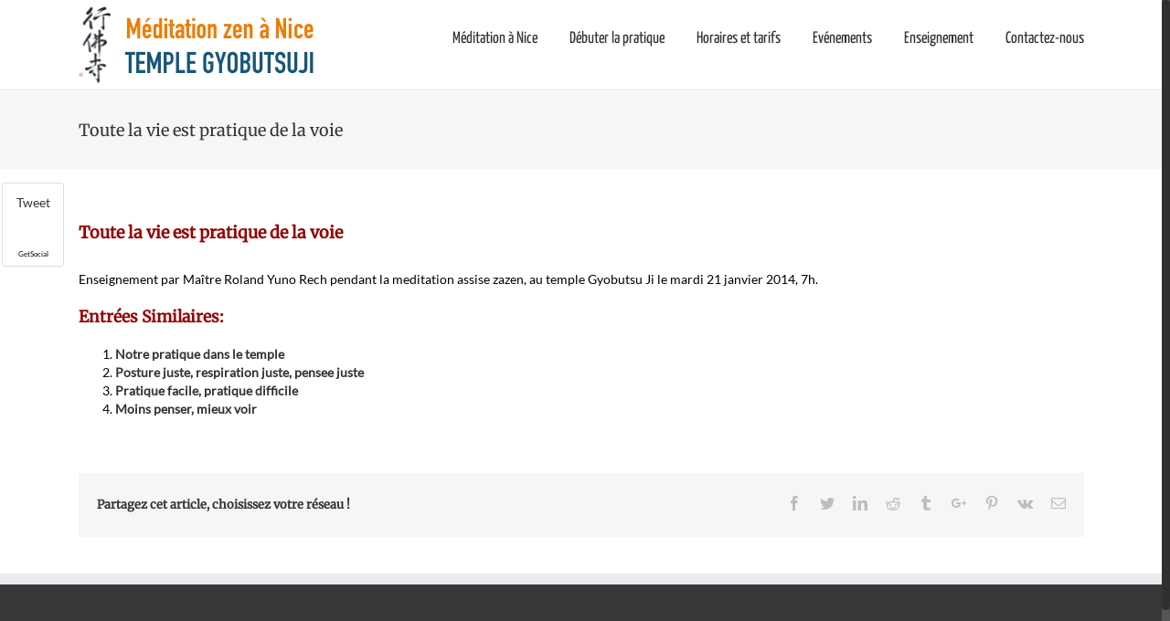

--- FILE ---
content_type: text/html; charset=UTF-8
request_url: https://zen-nice.org/toute-la-vie-est-pratique-de-la-voie/
body_size: 7518
content:
<!DOCTYPE html>
<html class="no-overflow-y" lang="fr-FR"
	prefix="og: https://ogp.me/ns#"  prefix="og: http://ogp.me/ns# fb: http://ogp.me/ns/fb#">
<head>
	<meta http-equiv="X-UA-Compatible" content="IE=edge" />
	<meta http-equiv="Content-Type" content="text/html; charset=utf-8"/>
	<meta name="viewport" content="width=device-width, initial-scale=1" />
	<title>Toute la vie est pratique de la voie &#8211; Zen Nice</title>

		<!-- All in One SEO 4.1.8 -->
		<meta name="robots" content="max-image-preview:large" />
		<meta name="google-site-verification" content="JS7nYl_7oWLeFJCJZzD_ijimgMYjEwelmAh20Wf4dya" />
		<meta name="keywords" content="enseignements,gyobutsu ji,kusen,méditation nice,roland rech nice" />
		<link rel="canonical" href="https://zen-nice.org/toute-la-vie-est-pratique-de-la-voie/" />
		<meta property="og:locale" content="fr_FR" />
		<meta property="og:site_name" content="Zen Nice |" />
		<meta property="og:type" content="article" />
		<meta property="og:url" content="https://zen-nice.org/toute-la-vie-est-pratique-de-la-voie/" />
		<meta property="article:published_time" content="2014-01-22T10:45:08+00:00" />
		<meta property="article:modified_time" content="2014-05-29T15:10:41+00:00" />
		<meta name="twitter:card" content="summary" />
		<meta name="google" content="nositelinkssearchbox" />
		<script type="application/ld+json" class="aioseo-schema">
			{"@context":"https:\/\/schema.org","@graph":[{"@type":"WebSite","@id":"https:\/\/zen-nice.org\/#website","url":"https:\/\/zen-nice.org\/","name":"Zen Nice","inLanguage":"fr-FR","publisher":{"@id":"https:\/\/zen-nice.org\/#organization"}},{"@type":"Organization","@id":"https:\/\/zen-nice.org\/#organization","name":"Zen Nice","url":"https:\/\/zen-nice.org\/"},{"@type":"BreadcrumbList","@id":"https:\/\/zen-nice.org\/toute-la-vie-est-pratique-de-la-voie\/#breadcrumblist","itemListElement":[{"@type":"ListItem","@id":"https:\/\/zen-nice.org\/#listItem","position":1,"item":{"@type":"WebPage","@id":"https:\/\/zen-nice.org\/","name":"Accueil","description":"Le Temple Gyobutsuji vous propose une pratique r\u00e9guli\u00e8re de zaen \u00e0 Nice. Accessible aux d\u00e9butants comme aux plus exp\u00e9riment\u00e9s.","url":"https:\/\/zen-nice.org\/"},"nextItem":"https:\/\/zen-nice.org\/toute-la-vie-est-pratique-de-la-voie\/#listItem"},{"@type":"ListItem","@id":"https:\/\/zen-nice.org\/toute-la-vie-est-pratique-de-la-voie\/#listItem","position":2,"item":{"@type":"WebPage","@id":"https:\/\/zen-nice.org\/toute-la-vie-est-pratique-de-la-voie\/","name":"Toute la vie est pratique de la voie","url":"https:\/\/zen-nice.org\/toute-la-vie-est-pratique-de-la-voie\/"},"previousItem":"https:\/\/zen-nice.org\/#listItem"}]},{"@type":"Person","@id":"https:\/\/zen-nice.org\/author\/antoine\/#author","url":"https:\/\/zen-nice.org\/author\/antoine\/","name":"Gyobutsuji","image":{"@type":"ImageObject","@id":"https:\/\/zen-nice.org\/toute-la-vie-est-pratique-de-la-voie\/#authorImage","url":"https:\/\/secure.gravatar.com\/avatar\/1cce61c38ce0ca118323026caf264f21?s=96&d=mm&r=g","width":96,"height":96,"caption":"Gyobutsuji"}},{"@type":"WebPage","@id":"https:\/\/zen-nice.org\/toute-la-vie-est-pratique-de-la-voie\/#webpage","url":"https:\/\/zen-nice.org\/toute-la-vie-est-pratique-de-la-voie\/","inLanguage":"fr-FR","isPartOf":{"@id":"https:\/\/zen-nice.org\/#website"},"breadcrumb":{"@id":"https:\/\/zen-nice.org\/toute-la-vie-est-pratique-de-la-voie\/#breadcrumblist"},"author":"https:\/\/zen-nice.org\/author\/antoine\/#author","creator":"https:\/\/zen-nice.org\/author\/antoine\/#author","datePublished":"2014-01-22T10:45:08+01:00","dateModified":"2014-05-29T15:10:41+01:00"},{"@type":"Article","@id":"https:\/\/zen-nice.org\/toute-la-vie-est-pratique-de-la-voie\/#article","inLanguage":"fr-FR","headline":"Toute la vie est pratique de la voie","author":{"@id":"https:\/\/zen-nice.org\/author\/antoine\/#author"},"publisher":{"@id":"https:\/\/zen-nice.org\/#organization"},"datePublished":"2014-01-22T10:45:08+01:00","dateModified":"2014-05-29T15:10:41+01:00","articleSection":"Podcasts, Enseignements, Gyobutsu Ji, Kusen, m\u00e9ditation nice, Roland Rech nice","mainEntityOfPage":{"@id":"https:\/\/zen-nice.org\/toute-la-vie-est-pratique-de-la-voie\/#webpage"},"isPartOf":{"@id":"https:\/\/zen-nice.org\/toute-la-vie-est-pratique-de-la-voie\/#webpage"}}]}
		</script>
		<!-- All in One SEO -->

<link rel='dns-prefetch' href='//s.w.org' />
<link rel="alternate" type="application/rss+xml" title="Zen Nice &raquo; Flux" href="https://zen-nice.org/feed/" />
<link rel="alternate" type="application/rss+xml" title="Zen Nice &raquo; Flux des commentaires" href="https://zen-nice.org/comments/feed/" />
			<link rel="shortcut icon" href="https://zen-nice.org/projet/wp-content/uploads/2015/04/favicon-16x16.png" type="image/x-icon" />
					<!-- For iPhone -->
			<link rel="apple-touch-icon" href="https://zen-nice.org/projet/wp-content/uploads/2015/04/apple-icon-57x57.png">
					<!-- For iPhone Retina display -->
			<link rel="apple-touch-icon" sizes="114x114" href="https://zen-nice.org/projet/wp-content/uploads/2015/04/apple-icon-114x114.png">
					<!-- For iPad -->
			<link rel="apple-touch-icon" sizes="72x72" href="https://zen-nice.org/projet/wp-content/uploads/2015/04/apple-icon-72x72.png">
					<!-- For iPad Retina display -->
			<link rel="apple-touch-icon" sizes="144x144" href="https://zen-nice.org/projet/wp-content/uploads/2015/04/apple-icon-144x144.png">
		
		<meta property="og:title" content="Toute la vie est pratique de la voie"/>
		<meta property="og:type" content="article"/>
		<meta property="og:url" content="https://zen-nice.org/toute-la-vie-est-pratique-de-la-voie/"/>
		<meta property="og:site_name" content="Zen Nice"/>
		<meta property="og:description" content="Enseignement par Maître Roland Yuno Rech pendant la meditation assise zazen, au temple Gyobutsu Ji le mardi 21 janvier 2014, 7h."/>

									<meta property="og:image" content="http://zen-nice.org/projet/wp-content/uploads/2014/04/meditation-nice.png"/>
							<script type="text/javascript">
			window._wpemojiSettings = {"baseUrl":"https:\/\/s.w.org\/images\/core\/emoji\/12.0.0-1\/72x72\/","ext":".png","svgUrl":"https:\/\/s.w.org\/images\/core\/emoji\/12.0.0-1\/svg\/","svgExt":".svg","source":{"concatemoji":"\/\/zen-nice.org\/projet\/wp-includes\/js\/wp-emoji-release.min.js?ver=5.3.20"}};
			!function(e,a,t){var n,r,o,i=a.createElement("canvas"),p=i.getContext&&i.getContext("2d");function s(e,t){var a=String.fromCharCode;p.clearRect(0,0,i.width,i.height),p.fillText(a.apply(this,e),0,0);e=i.toDataURL();return p.clearRect(0,0,i.width,i.height),p.fillText(a.apply(this,t),0,0),e===i.toDataURL()}function c(e){var t=a.createElement("script");t.src=e,t.defer=t.type="text/javascript",a.getElementsByTagName("head")[0].appendChild(t)}for(o=Array("flag","emoji"),t.supports={everything:!0,everythingExceptFlag:!0},r=0;r<o.length;r++)t.supports[o[r]]=function(e){if(!p||!p.fillText)return!1;switch(p.textBaseline="top",p.font="600 32px Arial",e){case"flag":return s([127987,65039,8205,9895,65039],[127987,65039,8203,9895,65039])?!1:!s([55356,56826,55356,56819],[55356,56826,8203,55356,56819])&&!s([55356,57332,56128,56423,56128,56418,56128,56421,56128,56430,56128,56423,56128,56447],[55356,57332,8203,56128,56423,8203,56128,56418,8203,56128,56421,8203,56128,56430,8203,56128,56423,8203,56128,56447]);case"emoji":return!s([55357,56424,55356,57342,8205,55358,56605,8205,55357,56424,55356,57340],[55357,56424,55356,57342,8203,55358,56605,8203,55357,56424,55356,57340])}return!1}(o[r]),t.supports.everything=t.supports.everything&&t.supports[o[r]],"flag"!==o[r]&&(t.supports.everythingExceptFlag=t.supports.everythingExceptFlag&&t.supports[o[r]]);t.supports.everythingExceptFlag=t.supports.everythingExceptFlag&&!t.supports.flag,t.DOMReady=!1,t.readyCallback=function(){t.DOMReady=!0},t.supports.everything||(n=function(){t.readyCallback()},a.addEventListener?(a.addEventListener("DOMContentLoaded",n,!1),e.addEventListener("load",n,!1)):(e.attachEvent("onload",n),a.attachEvent("onreadystatechange",function(){"complete"===a.readyState&&t.readyCallback()})),(n=t.source||{}).concatemoji?c(n.concatemoji):n.wpemoji&&n.twemoji&&(c(n.twemoji),c(n.wpemoji)))}(window,document,window._wpemojiSettings);
		</script>
		<style type="text/css">
img.wp-smiley,
img.emoji {
	display: inline !important;
	border: none !important;
	box-shadow: none !important;
	height: 1em !important;
	width: 1em !important;
	margin: 0 .07em !important;
	vertical-align: -0.1em !important;
	background: none !important;
	padding: 0 !important;
}
</style>
	<link rel='stylesheet' id='wp-block-library-css'  href='//zen-nice.org/projet/wp-includes/css/dist/block-library/style.min.css?ver=5.3.20' type='text/css' media='all' />
<style id='wp-block-library-inline-css' type='text/css'>
.has-text-align-justify{text-align:justify;}
</style>
<link rel='stylesheet' id='contact-form-7-css'  href='//zen-nice.org/projet/wp-content/plugins/contact-form-7/includes/css/styles.css?ver=5.1.7' type='text/css' media='all' />
<link rel='stylesheet' id='avada-stylesheet-css'  href='//zen-nice.org/projet/wp-content/themes/Avada/assets/css/style.min.css?ver=5.2.2' type='text/css' media='all' />
<!--[if lte IE 9]>
<link rel='stylesheet' id='avada-IE-fontawesome-css'  href='//zen-nice.org/projet/wp-content/themes/Avada/includes/lib/assets/fonts/fontawesome/font-awesome.css?ver=5.2.2' type='text/css' media='all' />
<![endif]-->
<!--[if IE]>
<link rel='stylesheet' id='avada-IE-css'  href='//zen-nice.org/projet/wp-content/themes/Avada/assets/css/ie.css?ver=5.2.2' type='text/css' media='all' />
<![endif]-->
<link rel='stylesheet' id='fusion-dynamic-css-css'  href='//zen-nice.org/projet/wp-content/uploads/fusion-styles/fusion-1441.css?timestamp=1762234887&#038;ver=5.3.20' type='text/css' media='all' />
<link rel='stylesheet' id='jetpack_css-css'  href='//zen-nice.org/projet/wp-content/plugins/jetpack/css/jetpack.css?ver=8.3.3' type='text/css' media='all' />
<script type='text/javascript' src='//zen-nice.org/projet/wp-includes/js/jquery/jquery.js?ver=1.12.4-wp'></script>
<script type='text/javascript' src='//zen-nice.org/projet/wp-includes/js/jquery/jquery-migrate.min.js?ver=1.4.1'></script>
<link rel='https://api.w.org/' href='https://zen-nice.org/wp-json/' />
<link rel="EditURI" type="application/rsd+xml" title="RSD" href="https://zen-nice.org/projet/xmlrpc.php?rsd" />
<link rel="wlwmanifest" type="application/wlwmanifest+xml" href="https://zen-nice.org/projet/wp-includes/wlwmanifest.xml" /> 
<meta name="generator" content="WordPress 5.3.20" />
<link rel='shortlink' href='https://zen-nice.org/?p=1441' />
<link rel="alternate" type="application/json+oembed" href="https://zen-nice.org/wp-json/oembed/1.0/embed?url=https%3A%2F%2Fzen-nice.org%2Ftoute-la-vie-est-pratique-de-la-voie%2F" />
<link rel="alternate" type="text/xml+oembed" href="https://zen-nice.org/wp-json/oembed/1.0/embed?url=https%3A%2F%2Fzen-nice.org%2Ftoute-la-vie-est-pratique-de-la-voie%2F&#038;format=xml" />
<link rel="stylesheet" type="text/css" href="https://zen-nice.org/projet/wp-content/plugins/getsocial/lib/getsocial.css" ><style>.getsocial{width:68px;background:#FFFFFF;border:1px solid #DDDDDD;display:none;border-radius: 3px 3px 3px 3px;-moz-border-radius: 3px 3px 3px 3px;-webkit-border-top-left-radius: 3px;-webkit-border-bottom-left-radius: 3px;-webkit-border-top-right-radius: 3px;-webkit-border-bottom-right-radius: 3px;border-top-left-radius: 3px 3px;border-bottom-left-radius: 3px 3px;border-top-right-radius: 3px 3px;border-bottom-right-radius: 3px 3px;}.sharebutton.sharefooter,.sharebutton.sharefooter a{color:#000000;}</style>
		
	<script type="text/javascript">
		var doc = document.documentElement;
		doc.setAttribute('data-useragent', navigator.userAgent);
	</script>

	<script>
  (function(i,s,o,g,r,a,m){i['GoogleAnalyticsObject']=r;i[r]=i[r]||function(){
  (i[r].q=i[r].q||[]).push(arguments)},i[r].l=1*new Date();a=s.createElement(o),
  m=s.getElementsByTagName(o)[0];a.async=1;a.src=g;m.parentNode.insertBefore(a,m)
  })(window,document,'script','//www.google-analytics.com/analytics.js','ga');

  ga('create', 'UA-55675704-1', 'auto');
  ga('send', 'pageview');

</script></head>

<body class="post-template-default single single-post postid-1441 single-format-standard fusion-image-hovers fusion-body ltr no-tablet-sticky-header no-mobile-sticky-header layout-wide-mode fusion-top-header menu-text-align-center mobile-menu-design-classic fusion-show-pagination-text">
				<div id="wrapper" class="">
		<div id="home" style="position:relative;top:-1px;"></div>
				
		
			<header class="fusion-header-wrapper">
				<div class="fusion-header-v2 fusion-logo-left fusion-sticky-menu- fusion-sticky-logo- fusion-mobile-logo- fusion-mobile-menu-design-classic ">
					<div class="fusion-header-sticky-height"></div>
<div class="fusion-header">
	<div class="fusion-row">
		<div class="fusion-logo" data-margin-top="6px" data-margin-bottom="6px" data-margin-left="0px" data-margin-right="0px">
				<a class="fusion-logo-link" href="https://zen-nice.org/">
						<img src="https://zen-nice.org/projet/wp-content/uploads/2014/04/meditation-nice.png" width="258" height="86" alt="Zen Nice Logo" class="fusion-logo-1x fusion-standard-logo" />

							<img src="https://zen-nice.org/projet/wp-content/uploads/2014/04/meditation-nice.png" width="258" height="86" alt="Zen Nice Retina Logo" class="fusion-standard-logo fusion-logo-2x" />
			
			<!-- mobile logo -->
			
			<!-- sticky header logo -->
					</a>
		</div>		<nav class="fusion-main-menu" aria-label="Main Menu"><ul role="menubar" id="menu-menu-principal" class="fusion-menu"><li role="menuitem"  id="menu-item-4026"  class="menu-item menu-item-type-custom menu-item-object-custom menu-item-home menu-item-4026"  ><a  href="https://zen-nice.org/"><span class="menu-text">Méditation à Nice</span></a></li><li role="menuitem"  id="menu-item-4027"  class="menu-item menu-item-type-custom menu-item-object-custom menu-item-4027"  ><a  href="https://zen-nice.org/initiations/"><span class="menu-text">Débuter la pratique</span></a></li><li role="menuitem"  id="menu-item-4028"  class="menu-item menu-item-type-post_type menu-item-object-page menu-item-4028"  ><a  href="https://zen-nice.org/tarifs/"><span class="menu-text">Horaires et tarifs</span></a></li><li role="menuitem"  id="menu-item-1852"  class="menu-item menu-item-type-taxonomy menu-item-object-category menu-item-has-children menu-item-1852 fusion-megamenu-menu"  ><a  href="https://zen-nice.org/evenements/"><span class="menu-text">Evénements</span></a><div class="fusion-megamenu-wrapper fusion-columns-3 columns-per-row-3 columns-3 col-span-12 fusion-megamenu-fullwidth" data-maxwidth="1100"><div class="row"><div class="fusion-megamenu-holder" style="width:1100px;" data-width="1100"><ul role="menu" class="fusion-megamenu "><li role="menuitem"  id="menu-item-1853"  class="menu-item menu-item-type-taxonomy menu-item-object-category menu-item-1853 fusion-megamenu-submenu fusion-megamenu-columns-3 col-lg-4 col-md-4 col-sm-4"  ><div class='fusion-megamenu-title'><a href="https://zen-nice.org/retraites/">Retraites</a></div></li><li role="menuitem"  id="menu-item-1854"  class="menu-item menu-item-type-taxonomy menu-item-object-category menu-item-1854 fusion-megamenu-submenu fusion-megamenu-columns-3 col-lg-4 col-md-4 col-sm-4"  ><div class='fusion-megamenu-title'><a href="https://zen-nice.org/activites-culturelles/conferences/">Conférences</a></div></li><li role="menuitem"  id="menu-item-2072"  class="menu-item menu-item-type-taxonomy menu-item-object-category menu-item-2072 fusion-megamenu-submenu fusion-megamenu-columns-3 col-lg-4 col-md-4 col-sm-4"  ><div class='fusion-megamenu-title'><a href="https://zen-nice.org/activites/">Activités du temple</a></div></li></ul></div><div style="clear:both;"></div></div></div></li><li role="menuitem"  id="menu-item-4029"  class="menu-item menu-item-type-custom menu-item-object-custom menu-item-has-children menu-item-4029 fusion-dropdown-menu"  ><a  href="https://zen-nice.org/budhism/"><span class="menu-text">Enseignement</span></a><ul role="menu" class="sub-menu"><li role="menuitem"  id="menu-item-3739"  class="menu-item menu-item-type-custom menu-item-object-custom menu-item-3739 fusion-dropdown-submenu"  ><a  href="https://www.youtube.com/channel/UCajmeBFPtVy3gnkR4aISwJg"><span>Vidéos</span></a></li><li role="menuitem"  id="menu-item-2111"  class="menu-item menu-item-type-custom menu-item-object-custom menu-item-2111 fusion-dropdown-submenu"  ><a  href="https://zen-nice.org/gyobutsuji/zenice/podcasts/"><span>Podcasts</span></a></li></ul></li><li role="menuitem"  id="menu-item-4030"  class="menu-item menu-item-type-custom menu-item-object-custom menu-item-4030"  ><a  href="https://zen-nice.org/contacter/"><span class="menu-text">Contactez-nous</span></a></li></ul></nav>
<nav class="fusion-mobile-nav-holder fusion-mobile-menu-text-align-left"></nav>

	</div>
</div>
				</div>
				<div class="fusion-clearfix"></div>
			</header>
					
		<div id="sliders-container">
					</div>
						
					<div class="fusion-page-title-bar fusion-page-title-bar-none fusion-page-title-bar-left">
	<div class="fusion-page-title-row">
		<div class="fusion-page-title-wrapper">
			<div class="fusion-page-title-captions">

																			<h1 class="entry-title">Toute la vie est pratique de la voie</h1>

									
				
			</div>

										
		</div>
	</div>
</div>
		
		
		
						<main id="main" role="main" class="clearfix " style="">
			<div class="fusion-row" style="">

<section id="content" style="width: 100%;">
		
			<article id="post-1441" class="post post-1441 type-post status-publish format-standard hentry category-podcasts tag-enseignements-bouddhistes tag-gyobutsu-ji tag-kusen tag-meditation-nice tag-roland-rech-nice">
						
										
											<h2 class="entry-title fusion-post-title">Toute la vie est pratique de la voie</h2>										<div class="post-content">
				<div id="getsocialmain"><p>Enseignement par Maître Roland Yuno Rech pendant la meditation assise zazen, au temple Gyobutsu Ji le mardi 21 janvier 2014, 7h.</p>
</div><!-- #getsocialmain --><div class='yarpp yarpp-related yarpp-related-website yarpp-template-list'>
<!-- YARPP List -->
<h3>Entrées similaires:</h3><ol>
<li><a href="https://zen-nice.org/notre-pratique-dans-le-temple/" rel="bookmark" title="Notre pratique dans le temple">Notre pratique dans le temple </a></li>
<li><a href="https://zen-nice.org/posture-juste-respiration-juste-pensee-juste/" rel="bookmark" title="Posture juste, respiration juste, pensee juste">Posture juste, respiration juste, pensee juste </a></li>
<li><a href="https://zen-nice.org/pratique-facile-pratique-difficile/" rel="bookmark" title="Pratique facile, pratique difficile">Pratique facile, pratique difficile </a></li>
<li><a href="https://zen-nice.org/moins-penser-mieux-voir/" rel="bookmark" title="Moins penser, mieux voir">Moins penser, mieux voir </a></li>
</ol>
</div>
							</div>

												
	
			<span class="vcard rich-snippet-hidden">
			<span class="fn">
				<a href="https://zen-nice.org/author/antoine/" title="Articles par Gyobutsuji" rel="author">Gyobutsuji</a>			</span>
		</span>
	
	

	
	
			<span class="updated rich-snippet-hidden">
			2014-05-29T16:10:41+01:00		</span>
	
									<div class="fusion-sharing-box fusion-single-sharing-box share-box">
		<h4>Partagez cet article, choisissez votre réseau !</h4>
		<div class="fusion-social-networks"><div class="fusion-social-networks-wrapper"><a  class="fusion-social-network-icon fusion-tooltip fusion-facebook fusion-icon-facebook" style="color:#bebdbd;" href="http://www.facebook.com/sharer.php?u=https%3A%2F%2Fzen-nice.org%2Ftoute-la-vie-est-pratique-de-la-voie%2F&amp;t=Toute%20la%20vie%20est%20pratique%20de%20la%20voie" target="_blank" data-placement="top" data-title="Facebook" data-toggle="tooltip" title="Facebook"><span class="screen-reader-text">Facebook</span></a><a  class="fusion-social-network-icon fusion-tooltip fusion-twitter fusion-icon-twitter" style="color:#bebdbd;" href="https://twitter.com/share?text=Toute%20la%20vie%20est%20pratique%20de%20la%20voie&amp;url=https%3A%2F%2Fzen-nice.org%2Ftoute-la-vie-est-pratique-de-la-voie%2F" target="_blank" rel="noopener noreferrer" data-placement="top" data-title="Twitter" data-toggle="tooltip" title="Twitter"><span class="screen-reader-text">Twitter</span></a><a  class="fusion-social-network-icon fusion-tooltip fusion-linkedin fusion-icon-linkedin" style="color:#bebdbd;" href="https://www.linkedin.com/shareArticle?mini=true&amp;url=https://zen-nice.org/toute-la-vie-est-pratique-de-la-voie/&amp;title=Toute%20la%20vie%20est%20pratique%20de%20la%20voie&amp;summary=Enseignement%20par%20Ma%C3%AEtre%20Roland%20Yuno%20Rech%20pendant%20la%20meditation%20assise%20zazen%2C%20au%20temple%20Gyobutsu%20Ji%20le%20mardi%2021%20janvier%202014%2C%207h." target="_blank" rel="noopener noreferrer" data-placement="top" data-title="Linkedin" data-toggle="tooltip" title="Linkedin"><span class="screen-reader-text">Linkedin</span></a><a  class="fusion-social-network-icon fusion-tooltip fusion-reddit fusion-icon-reddit" style="color:#bebdbd;" href="http://reddit.com/submit?url=https://zen-nice.org/toute-la-vie-est-pratique-de-la-voie/&amp;title=Toute%20la%20vie%20est%20pratique%20de%20la%20voie" target="_blank" rel="noopener noreferrer" data-placement="top" data-title="Reddit" data-toggle="tooltip" title="Reddit"><span class="screen-reader-text">Reddit</span></a><a  class="fusion-social-network-icon fusion-tooltip fusion-tumblr fusion-icon-tumblr" style="color:#bebdbd;" href="http://www.tumblr.com/share/link?url=https%3A%2F%2Fzen-nice.org%2Ftoute-la-vie-est-pratique-de-la-voie%2F&amp;name=Toute%20la%20vie%20est%20pratique%20de%20la%20voie&amp;description=Enseignement%20par%20Ma%C3%AEtre%20Roland%20Yuno%20Rech%20pendant%20la%20meditation%20assise%20zazen%2C%20au%20temple%20Gyobutsu%20Ji%20le%20mardi%2021%20janvier%202014%2C%207h." target="_blank" rel="noopener noreferrer" data-placement="top" data-title="Tumblr" data-toggle="tooltip" title="Tumblr"><span class="screen-reader-text">Tumblr</span></a><a  class="fusion-social-network-icon fusion-tooltip fusion-googleplus fusion-icon-googleplus" style="color:#bebdbd;" href="https://plus.google.com/share?url=https://zen-nice.org/toute-la-vie-est-pratique-de-la-voie/" onclick="javascript:window.open(this.href,&#039;&#039;, &#039;menubar=no,toolbar=no,resizable=yes,scrollbars=yes,height=600,width=600&#039;);return false;" target="_blank" rel="noopener noreferrer" data-placement="top" data-title="Google+" data-toggle="tooltip" title="Google+"><span class="screen-reader-text">Google+</span></a><a  class="fusion-social-network-icon fusion-tooltip fusion-pinterest fusion-icon-pinterest" style="color:#bebdbd;" href="http://pinterest.com/pin/create/button/?url=https%3A%2F%2Fzen-nice.org%2Ftoute-la-vie-est-pratique-de-la-voie%2F&amp;description=Enseignement%20par%20Ma%C3%AEtre%20Roland%20Yuno%20Rech%20pendant%20la%20meditation%20assise%20zazen%2C%20au%20temple%20Gyobutsu%20Ji%20le%20mardi%2021%20janvier%202014%2C%207h.&amp;media=" target="_blank" rel="noopener noreferrer" data-placement="top" data-title="Pinterest" data-toggle="tooltip" title="Pinterest"><span class="screen-reader-text">Pinterest</span></a><a  class="fusion-social-network-icon fusion-tooltip fusion-vk fusion-icon-vk" style="color:#bebdbd;" href="http://vkontakte.ru/share.php?url=https%3A%2F%2Fzen-nice.org%2Ftoute-la-vie-est-pratique-de-la-voie%2F&amp;title=Toute%20la%20vie%20est%20pratique%20de%20la%20voie&amp;description=Enseignement%20par%20Ma%C3%AEtre%20Roland%20Yuno%20Rech%20pendant%20la%20meditation%20assise%20zazen%2C%20au%20temple%20Gyobutsu%20Ji%20le%20mardi%2021%20janvier%202014%2C%207h." target="_blank" rel="noopener noreferrer" data-placement="top" data-title="Vk" data-toggle="tooltip" title="Vk"><span class="screen-reader-text">Vk</span></a><a  class="fusion-social-network-icon fusion-tooltip fusion-mail fusion-icon-mail fusion-last-social-icon" style="color:#bebdbd;" href="mailto:?subject=Toute la vie est pratique de la voie&amp;body=https://zen-nice.org/toute-la-vie-est-pratique-de-la-voie/" target="_self" rel="noopener noreferrer" data-placement="top" data-title="Email" data-toggle="tooltip" title="Email"><span class="screen-reader-text">Email</span></a><div class="fusion-clearfix"></div></div></div>	</div>
													
																		



									</article>
		</section>
					
				</div>  <!-- fusion-row -->
			</main>  <!-- #main -->
			
			
			
			
										
				<div class="fusion-footer">

																
						<footer role="contentinfo" class="fusion-footer-widget-area fusion-widget-area">
							<div class="fusion-row">
								<div class="fusion-columns fusion-columns-4 fusion-widget-area">
									
																																							<div class="fusion-column col-lg-3 col-md-3 col-sm-3">
																							</div>
																																								<div class="fusion-column col-lg-3 col-md-3 col-sm-3">
																							</div>
																																								<div class="fusion-column col-lg-3 col-md-3 col-sm-3">
																							</div>
																																								<div class="fusion-column fusion-column-last col-lg-3 col-md-3 col-sm-3">
																							</div>
																																																									
									<div class="fusion-clearfix"></div>
								</div> <!-- fusion-columns -->
							</div> <!-- fusion-row -->
						</footer> <!-- fusion-footer-widget-area -->
					
																
						<footer id="footer" class="fusion-footer-copyright-area">
							<div class="fusion-row">
								<div class="fusion-copyright-content">

									<div class="fusion-copyright-notice">
		<div>
		© Tous droits réservés - 2015 Dojo Nice - <a href="http://zen-nice.org/projet/mentions-legales/">Mentions légales</a>	</div>
</div>
			<div class="fusion-social-links-footer">
							</div>
		
								</div> <!-- fusion-fusion-copyright-content -->
							</div> <!-- fusion-row -->
						</footer> <!-- #footer -->
														</div> <!-- fusion-footer -->
					</div> <!-- wrapper -->

								<a class="fusion-one-page-text-link fusion-page-load-link"></a>

		<script type="text/javascript">var $opt_initial_top = 200;var $opt_scrolled_top = 20;var $opt_browser_width = 1140;var $opt_box_left = 88;</script><script type="text/javascript" src="https://zen-nice.org/projet/wp-content/plugins/getsocial/lib/getsocial.js"></script><div class="getsocial"><div class="gs-wrap"><div class="sharebutton"><a href="http://twitter.com/share" class="twitter-share-button" data-count="vertical" data-via="" data-related="">Tweet</a><script type="text/javascript" src="http://platform.twitter.com/widgets.js"></script><div class="gsclear"></div></div><div class="sharebutton"><div id="fb-root"></div><script>(function(d, s, id) {  var js, fjs = d.getElementsByTagName(s)[0];  if (d.getElementById(id)) return;  js = d.createElement(s); js.id = id;  js.src = "//connect.facebook.net/en_US/all.js#xfbml=1";  fjs.parentNode.insertBefore(js, fjs);}(document, 'script', 'facebook-jssdk'));</script><div class="fb-like" data-href="https://zen-nice.org/toute-la-vie-est-pratique-de-la-voie/" data-width="50" data-height="62" data-layout="box_count" data-action="like" data-show-faces="false" data-share="false"></div><div class="gsclear"></div></div><div class="sharebutton"><script type="text/javascript" src="http://apis.google.com/js/plusone.js"></script><g:plusone size="tall"  href="https://zen-nice.org/toute-la-vie-est-pratique-de-la-voie/"></g:plusone><div class="gsclear"></div></div><div class="sharebutton sharefooter"><a href="http://socialmetricspro.com/getsocial/" title="GetSocial Plugin by Social Metrics Pro">GetSocial</a></div><div class="gsclear"></div></div></div>				<script type="text/javascript">
				jQuery( document ).ready( function() {
					var ajaxurl = 'https://zen-nice.org/projet/wp-admin/admin-ajax.php';
					if ( 0 < jQuery( '.fusion-login-nonce' ).length ) {
						jQuery.get( ajaxurl, { 'action': 'fusion_login_nonce' }, function( response ) {
							jQuery( '.fusion-login-nonce' ).html( response );
						});
					}
				});
				</script>
				<link rel='stylesheet' id='yarppRelatedCss-css'  href='//zen-nice.org/projet/wp-content/plugins/yet-another-related-posts-plugin/style/related.css?ver=5.27.8' type='text/css' media='all' />
<script type='text/javascript'>
/* <![CDATA[ */
var wpcf7 = {"apiSettings":{"root":"https:\/\/zen-nice.org\/wp-json\/contact-form-7\/v1","namespace":"contact-form-7\/v1"}};
/* ]]> */
</script>
<script type='text/javascript' src='//zen-nice.org/projet/wp-content/plugins/contact-form-7/includes/js/scripts.js?ver=5.1.7'></script>
<!--[if IE 9]>
<script type='text/javascript' src='//zen-nice.org/projet/wp-content/themes/Avada/includes/lib/assets/min/js/general/fusion-ie9.js?ver=1'></script>
<![endif]-->
<script type='text/javascript' src='//zen-nice.org/projet/wp-content/uploads/fusion-scripts/2359fe5e7646ff2352ad5157f91bf452.js?timestamp=1725004452'></script>
<script type='text/javascript' src='//zen-nice.org/projet/wp-includes/js/wp-embed.min.js?ver=5.3.20'></script>

			</body>
</html>


--- FILE ---
content_type: text/css
request_url: https://zen-nice.org/projet/wp-content/plugins/getsocial/lib/getsocial.css
body_size: 206
content:
.gsclear{clear:both;}
iframe#centup_iframe{width:68px!important;}
.sharebutton{padding:4px 0;width:100%;float:left;z-index:250;list-style:none;margin:0 auto;}
.getsocial{position:absolute;top:200px;left:0px;z-index:200;text-align:center;padding:7px 5px;}
.sharebutton.sharefooter{font-size:0.6em;padding:0;margin:0;width:100%;float:left;z-index:250;list-style:none;}
.sharebutton.sharefooter a{text-decoration:none;}
.suHostedBadge{list-style: none;}
@media only screen and (max-width: 767px){.getsocial{display:none !important;}}

--- FILE ---
content_type: text/plain
request_url: https://www.google-analytics.com/j/collect?v=1&_v=j102&a=1343796320&t=pageview&_s=1&dl=https%3A%2F%2Fzen-nice.org%2Ftoute-la-vie-est-pratique-de-la-voie%2F&ul=en-us%40posix&dt=Toute%20la%20vie%20est%20pratique%20de%20la%20voie%20%E2%80%93%20Zen%20Nice&sr=1280x720&vp=1280x720&_u=IEBAAEABAAAAACAAI~&jid=2120611568&gjid=925339954&cid=1048183059.1762882557&tid=UA-55675704-1&_gid=1579523945.1762882557&_r=1&_slc=1&z=1272730459
body_size: -449
content:
2,cG-EHVZLY6644

--- FILE ---
content_type: application/javascript
request_url: https://zen-nice.org/projet/wp-content/plugins/getsocial/lib/getsocial.js
body_size: 347
content:

$j=jQuery.noConflict();$j(document).ready(function($){var $getsocial=$('.getsocial');var $main = $('#getsocialmain');var $sharebutton=$('.sharebutton');if($main.length>0){$(window).load(function(){postShareScroll();});$(window).resize(function(){postShareScroll();});$sharebutton.mouseover(function(){var mainY=$opt_initial_top-$opt_scrolled_top;var originalTop=$opt_scrolled_top;var browserWidth=parseInt($(window).width());var scrollY=$(window).scrollTop();if(scrollY<mainY){originalTop=$opt_initial_top-scrollY;}
if($getsocial.length>0&&browserWidth<$opt_browser_width){$getsocial.css({position:'fixed',top:originalTop,left:0,marginLeft:0,display:'inline'});}});$sharebutton.mouseout(function(){postShareScroll();});$(window).scroll(function(){postShareScroll();});function postShareScroll(){var mainX=parseInt($main.offset().left)-$opt_box_left;var mainY=$opt_initial_top-$opt_scrolled_top;var scrollY=$(window).scrollTop();if($getsocial.length>0){if(scrollY>mainY){$getsocial.stop().css({position:'fixed',top:$opt_scrolled_top,left:mainX,marginLeft:0,display:'inline'});}else if(scrollY<mainY){$getsocial.css({position:'absolute',top:$opt_initial_top,left:mainX,marginLeft:0,display:'inline'});}}}}});